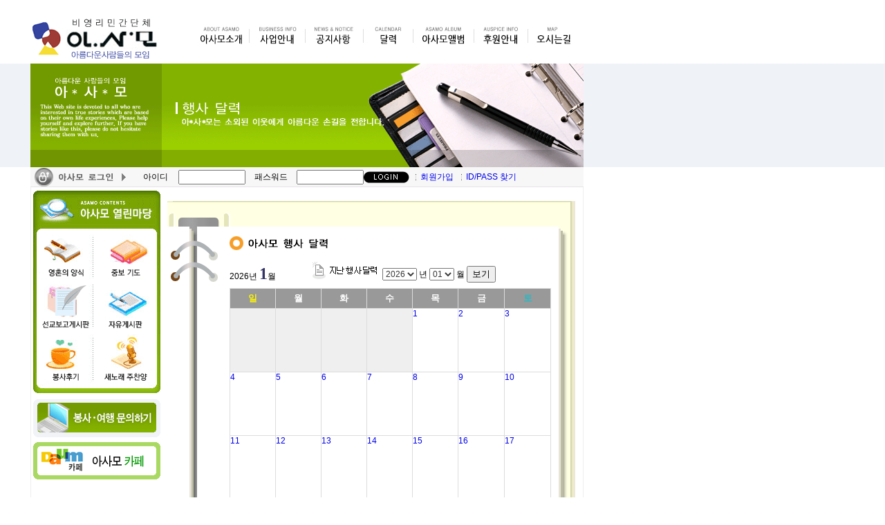

--- FILE ---
content_type: text/html
request_url: http://i-asamo.com/diary/diary.html?7504
body_size: 20550
content:
<!DOCTYPE HTML PUBLIC "-//W3C//DTD HTML 4.01 Transitional//EN">
<html>
<head>
<title>�Ƹ��ٿ� ������� �����Դϴ�. '�ƻ��' ȯ���մϴ�.</title>
<link href="../css/asamo.css" rel="stylesheet" type="text/css">
<SCRIPT language="JavaScript" src="../js/menu_js.js"></SCRIPT>
</head>
<body topmargin="0" leftmargin="0">
<table width="100%" border="0" cellspacing="0" cellpadding="0">
 <tr> 
  <td width="23">&nbsp;</td>
  <td width="800"><table width="798" border="0" cellpadding="0" cellspacing="0">
	<tr> 
    <td width="217" bgcolor="#FFFFFF" valign="bottom" style="padding-bottom:3"><a href="../index.php"><img src="../images/ci.gif" border="0"></td>
    <td width="581" style="padding-top:17"><!-- <script language="javascript" src="../javascript/menu_t_sub.swf.js"></script> -->
	<img src='/images/nav.jpg' usemap="#topMenu">
	<map name="topMenu">
	  <area shape="rect" coords="24, 18, 95, 50" href="/sub/iasamo1_02.html?9398" onFocus="this.blur()">
	  <area shape="rect" coords="106, 18, 174, 50" href="/sub/iasamo2_01.html?2165" onFocus="this.blur()">
	  <area shape="rect" coords="186, 18, 254, 50" href="/board/notice.html?3282" onFocus="this.blur()">
	  <area shape="rect" coords="275, 18, 325, 50" href="/diary/diary.html?7504" onFocus="this.blur()">
	  <area shape="rect" coords="343, 18, 416, 50" href="/gallery/gallery.html?6479" onFocus="this.blur()">
	  <area shape="rect" coords="432, 18, 493, 50" href="/sub/iasamo5.html?5897" onFocus="this.blur()">
	  <area shape="rect" coords="509, 18, 571, 50" href="/sub/iasamo_map.html?3458" onFocus="this.blur()">
		</map></td>
    </tr>
	</table></td>
    <td width="436">&nbsp;</td>
 </tr>
 <tr> 
  <td bgcolor="EFF3F7">&nbsp;</td>
  <td width="800" bgcolor="EFF3F7"><img src="../images/4.gif" width="800" height="150"></td>
  <td bgcolor="EFF3F7">&nbsp;</td>
 </tr>
<script language="javascript">
 function orderLogin(){
	var form = document.LoginForm;
	 if(!form.userid.value){
		 alert("���̵� �Է����ּ���");
		 form.userid.focus();
		 return false;
	 }
	 if(!form.userpass.value){
		 alert("�н����带 �Է����ּ���");
		 form.userpass.focus();
		 return false;
	 }
	 return true;
}
</script>

  <tr>
  <td><form name="LoginForm" method="post" action="/member/login_.php" onSubmit="return orderLogin();"></td>
  <td background="../images/login_bg.gif"><table width="800" border="0" cellpadding="0" cellspacing="0">
    <tr> 

     <td width="148"><img src="../images/login_title.gif" width="148" height="29"></td>
     <td width="69"><div align="center">���̵�</div></td>
     <td width="89"><INPUT class=input name=userid size=10></td>
     <td width="76"><div align="center">�н�����</div></td>
     <td width="96"><INPUT class=input name=userpass xonkeydown=checkEnter() size=10 type=password></td>
     <td width="66"><input type=image src="../images/login_btn.gif" width="66" height="17" border=0></td>
     <td width="10"> <div align="right"><img src="../images/login_line.gif" width="1" height="9"></div></td>
     <td width="60"><div align="center"><a href='/member/agree.html'>ȸ������</a></div></td>
     <td width="13"><div align="center"><img src="../images/login_line.gif" width="1" height="9"></div></td>
     <td width="173"><a href="/member/passChange.html">ID/PASS ã��</a></td>
    </tr>
   </table></td>
  <td></form></td>
 </tr>
<tr>
<td><img src="../images/blank02.gif" width="35" height="3"></td>
<td width="800" background="../images/back.gif" align="center" valign="top">
	<table width="792" border="0" cellpadding="0" cellspacing="0" style="padding-top:5">
	<tr>
	<!-- ���� ��������ʵ� -->
	<td width="184" valign="top">
		
		<table width="184" border="0" cellpadding="0" cellspacing="0">
		<tr>
		<td><img src="../images/banner_contents_diary.gif" border="0" usemap="#contents"></a></td>
		</tr>
		<map name="contents">
	  <area shape="rect" coords="10,67,76,129" href="../board/bbs1.html" onfocus="this.blur()">
	  <area shape="rect" coords="102,65,171,132" href="../board/bbs2.html" onfocus="this.blur()">
	  <area shape="rect" coords="11,132,75,204" href="../board/bbs3.html" onfocus="this.blur()">
	  <area shape="rect" coords="102,134,179,206" href="../board/bbs4.html" onfocus="this.blur()">
	  <area shape="rect" coords="13,206,73,279" href="../board/bbs8.html" onfocus="this.blur()">
	  <area shape="rect" coords="100,210,175,280" href="../board/bbs6.html" onfocus="this.blur()">
		</map>
		<tr>
		<td style="padding-top:7"><a href="../board/bbs7.html"><img src="../images/banner_board02_diary.gif" border="0"></td>
		</tr>
		<tr>
		<td style="padding-top:7"><!--<a target="_blank" href="http://cafe.daum.net/iasamo">--><img src="../images/banner_cafe.gif" border="0"></a></td>
		</tr>
		<tr>
		<td height="210"><div align="center">
        <!-- <SCRIPT ID='alimi' figure=n width=184 height=200 Qwhere='in' src=http://alimi.cafe24.com/php/alimi.js.php?id=norton&SKIN=6&mode=new></SCRIPT> -->
        </div></td>
		</tr>
		<tr> 
       <td height="107" style="padding-top: 10px;"> 
        
<center>

	<table border='0' width='85%' cellspacing='5' cellpadding='0' align=center>

	 <tr>

	  <td width='100%'><img border='0' src='/images/site.gif' width='128' height='28'>

	  </td>

	 </tr>

	 <tr>

	  <td width='100%'>

	  <p><font size='2' color='#808080'><img border='0' src='/images/ico3.gif' width='4' height='4'>

	  ���� : 18466 ��</font></p>

	  </td>

	 </tr>

	 <tr>

	  <td width='100%'>

	  <font size='2' color='#808080'>

	  <img border='0' src='/images/ico3.gif' width='4' height='4'>   ���� :

	  19486 ��</font>

	  </td>

	 </tr>

	 <tr>

	  <td width='100%'>

	  <p>

	  <font size='2' color='#808080'>

	  <img border='0' src='/images/ico3.gif' width='4' height='4'>   ��ü :

	  68453465 ��</font></p>

	  </td>

	 </tr>

	</table>
  </td>
      </tr>
		</table>
	</td>
     <td width="92%" background="../images/center_bg.gif" style="padding-top: 15px; padding-bottom: 25px;padding-left:10"><table width="590" border="0" cellspacing="0" cellpadding="0">
       <tr> 
        <td colspan="2"><img src="../images/diary/diary_img_01.gif" width="590" height="49"></td>
       </tr>
       <tr> 
        <td width="90" height="623" valign="top" background="../images/diary/diary_img_05.gif"><img src="../images/diary/diary_img_02.gif" width="90" height="74"></td>
        <td width="519" background="../images/diary/diary_img_04.gif">
<link href="../css/asamo.css" rel="stylesheet" type="text/css">



<script>
function dopen(aa,bb,cc,dd,ee) {
	var year = aa;
	var month = bb;
	var day = cc;
	var mode = dd;
	var uid = ee;
	ref = "/diary/view.php?year=" + year + "&month=" + month + "&day=" + day + "&mode=" + mode + "&uid=" + uid;
	window.open(ref, "view", "left=100,top=100,width=500,height=400,toolbar=no,menubar=no,status=no,scrollbars=yes,resizable=no');");
}
</script>


			<FONT class=day><img src="../images/diary/diary_title.gif" width="147" height="23" >
			<br>
			<br>
			<table cellspacing=0 cellpadding=0 border=0>
			<tr>
				<td width=120>2026�� <FONT color="#333366" face="Verdana" size="5"><B>1</B></FONT><FONT class="day">��</FONT></td>
				<td valign=top><form name=gogo method='post' action='/diary/diary.html'><img src="../images/diary/diary_img_06.gif" border=0></td>
				<td>
					&nbsp;
					<select name=year>
												<option value='2003' >2003</option>
												<option value='2004' >2004</option>
												<option value='2005' >2005</option>
												<option value='2006' >2006</option>
												<option value='2007' >2007</option>
												<option value='2008' >2008</option>
												<option value='2009' >2009</option>
												<option value='2010' >2010</option>
												<option value='2011' >2011</option>
												<option value='2012' >2012</option>
												<option value='2013' >2013</option>
												<option value='2014' >2014</option>
												<option value='2015' >2015</option>
												<option value='2016' >2016</option>
												<option value='2017' >2017</option>
												<option value='2018' >2018</option>
												<option value='2019' >2019</option>
												<option value='2020' >2020</option>
												<option value='2021' >2021</option>
												<option value='2022' >2022</option>
												<option value='2023' >2023</option>
												<option value='2024' >2024</option>
												<option value='2025' >2025</option>
												<option value='2026' selected>2026</option>
												<option value='2027' >2027</option>
						 
					</select> ��
					<select name=month>
											<option value='01' selected>01</option>
												<option value='02' >02</option>
												<option value='03' >03</option>
												<option value='04' >04</option>
												<option value='05' >05</option>
												<option value='06' >06</option>
												<option value='07' >07</option>
												<option value='08' >08</option>
												<option value='09' >09</option>
												<option value='10' >10</option>
												<option value='11' >11</option>
												<option value='12' >12</option>
											</select> ��
					<input type=submit name=submit value='����'>
				</td>
			</tr>
			</table>
         <TABLE width=465 height="550" border=0 cellPadding=0 cellSpacing=1 bgColor=#dcdcdc>
          <TBODY>
           <TR bgColor=#767676> 
            <TD width=80 height=15 align=middle bgcolor="#999999"><div align="center"><FONT color=#fcf404 size=2><B>��</b></FONT></div></TD>
            <TD width=80 align=middle bgcolor="#999999"><div align="center"><FONT color=#ffffff size=2><B>��</b></FONT></div></TD>
            <TD width=80 align=middle bgcolor="#999999"><div align="center"><FONT color=#ffffff size=2><B>ȭ</b></FONT></div></TD>
            <TD width=80 align=middle bgcolor="#999999"><div align="center"><FONT color=#ffffff size=2><B>��</b></FONT></div></TD>
            <TD width=80 align=middle bgcolor="#999999"><div align="center"><FONT color=#ffffff size=2><B>��</b></FONT></div></TD>
            <TD width=80 align=middle bgcolor="#999999"><div align="center"><FONT color=#ffffff size=2><B>��</b></FONT></div></TD>
            <TD width=80 align=middle bgcolor="#999999"><div align="center"><FONT color=#2bb8c3 size=2><B>��</b></FONT></div></TD>
           </TR>

<TR bgColor=#ffffff class=MAIN_calendar>            <TD align=middle  bgcolor=efefef height=60 
                                width=80>&nbsp;</TD>
            <TD align=middle  bgcolor=efefef height=60 
                                width=80>&nbsp;</TD>
            <TD align=middle  bgcolor=efefef height=60 
                                width=80>&nbsp;</TD>
            <TD align=middle  bgcolor=efefef height=60 
                                width=80>&nbsp;</TD>
            <TD bgColor=#ffffff height=60 
                                width=80 valign=top> 
<font color=333333><span style=font-size=9pt><a href='#' onclick="dopen('2026','1','1','0')">1</a>&nbsp;&nbsp;            <TD bgColor=#ffffff height=60 
                                width=80 valign=top> 
<font color=333333><span style=font-size=9pt><a href='#' onclick="dopen('2026','1','2','0')">2</a>&nbsp;&nbsp;            <TD bgColor=#ffffff height=60 
                                width=80 valign=top> 
<font color=333333><span style=font-size=9pt><a href='#' onclick="dopen('2026','1','3','0')">3</a>&nbsp;&nbsp;</tr><TR bgColor=#ffffff class=MAIN_calendar>            <TD bgColor=#ffffff height=60 
                                width=80 valign=top> 
<font color=333333><span style=font-size=9pt><a href='#' onclick="dopen('2026','1','4','0')">4</a>&nbsp;&nbsp;            <TD bgColor=#ffffff height=60 
                                width=80 valign=top> 
<font color=333333><span style=font-size=9pt><a href='#' onclick="dopen('2026','1','5','0')">5</a>&nbsp;&nbsp;            <TD bgColor=#ffffff height=60 
                                width=80 valign=top> 
<font color=333333><span style=font-size=9pt><a href='#' onclick="dopen('2026','1','6','0')">6</a>&nbsp;&nbsp;            <TD bgColor=#ffffff height=60 
                                width=80 valign=top> 
<font color=333333><span style=font-size=9pt><a href='#' onclick="dopen('2026','1','7','0')">7</a>&nbsp;&nbsp;            <TD bgColor=#ffffff height=60 
                                width=80 valign=top> 
<font color=333333><span style=font-size=9pt><a href='#' onclick="dopen('2026','1','8','0')">8</a>&nbsp;&nbsp;            <TD bgColor=#ffffff height=60 
                                width=80 valign=top> 
<font color=333333><span style=font-size=9pt><a href='#' onclick="dopen('2026','1','9','0')">9</a>&nbsp;&nbsp;            <TD bgColor=#ffffff height=60 
                                width=80 valign=top> 
<font color=333333><span style=font-size=9pt><a href='#' onclick="dopen('2026','1','10','0')">10</a>&nbsp;&nbsp;</tr><TR bgColor=#ffffff class=MAIN_calendar>            <TD bgColor=#ffffff height=60 
                                width=80 valign=top> 
<font color=333333><span style=font-size=9pt><a href='#' onclick="dopen('2026','1','11','0')">11</a>&nbsp;&nbsp;            <TD bgColor=#ffffff height=60 
                                width=80 valign=top> 
<font color=333333><span style=font-size=9pt><a href='#' onclick="dopen('2026','1','12','0')">12</a>&nbsp;&nbsp;            <TD bgColor=#ffffff height=60 
                                width=80 valign=top> 
<font color=333333><span style=font-size=9pt><a href='#' onclick="dopen('2026','1','13','0')">13</a>&nbsp;&nbsp;            <TD bgColor=#ffffff height=60 
                                width=80 valign=top> 
<font color=333333><span style=font-size=9pt><a href='#' onclick="dopen('2026','1','14','0')">14</a>&nbsp;&nbsp;            <TD bgColor=#ffffff height=60 
                                width=80 valign=top> 
<font color=333333><span style=font-size=9pt><a href='#' onclick="dopen('2026','1','15','0')">15</a>&nbsp;&nbsp;            <TD bgColor=#ffffff height=60 
                                width=80 valign=top> 
<font color=333333><span style=font-size=9pt><a href='#' onclick="dopen('2026','1','16','0')">16</a>&nbsp;&nbsp;            <TD bgColor=#ffffff height=60 
                                width=80 valign=top> 
<font color=333333><span style=font-size=9pt><a href='#' onclick="dopen('2026','1','17','0')">17</a>&nbsp;&nbsp;</tr><TR bgColor=#ffffff class=MAIN_calendar>            <TD bgColor=#ffffff height=60 
                                width=80 valign=top> 
<font color=333333><span style=font-size=9pt><a href='#' onclick="dopen('2026','1','18','0')">18</a>&nbsp;&nbsp;            <TD bgColor=#ffffff height=60 
                                width=80 valign=top> 
<font color=333333><span style=font-size=9pt><a href='#' onclick="dopen('2026','1','19','0')">19</a>&nbsp;&nbsp;            <TD bgColor=#ffffff height=60 
                                width=80 valign=top> 
<font color=333333><span style=font-size=9pt><a href='#' onclick="dopen('2026','1','20','0')">20</a>&nbsp;&nbsp;            <TD bgColor=#ffffff height=60 
                                width=80 valign=top> 
<font color=333333><span style=font-size=9pt><a href='#' onclick="dopen('2026','1','21','0')">21</a>&nbsp;&nbsp;            <TD bgColor=#ffffff height=60 
                                width=80 valign=top> 
<font color=333333><span style=font-size=9pt><a href='#' onclick="dopen('2026','1','22','0')">22</a>&nbsp;&nbsp;            <TD bgColor=#ffffff height=60 
                                width=80 valign=top> 
<font color=333333><span style=font-size=9pt><a href='#' onclick="dopen('2026','1','23','0')">23</a>&nbsp;&nbsp;            <TD bgColor=#ffffff height=60 
                                width=80 valign=top> 
<font color=333333><span style=font-size=9pt><a href='#' onclick="dopen('2026','1','24','0')">24</a>&nbsp;&nbsp;</tr><TR bgColor=#ffffff class=MAIN_calendar>            <TD bgColor=#ffffff height=60 
                                width=80 valign=top> 
<font color=333333><span style=font-size=9pt><a href='#' onclick="dopen('2026','1','25','0')">25</a>&nbsp;&nbsp;            <TD bgColor=#ffffff height=60 
                                width=80 valign=top> 
<font color=333333><span style=font-size=9pt><a href='#' onclick="dopen('2026','1','26','0')">26</a>&nbsp;&nbsp;            <TD bgColor=#ffffff height=60 
                                width=80 valign=top> 
<font color=333333><span style=font-size=9pt><a href='#' onclick="dopen('2026','1','27','0')">27</a>&nbsp;&nbsp;            <TD bgColor=#ffffff height=60 
                                width=80 valign=top> 
<font color=333333><span style=font-size=9pt><a href='#' onclick="dopen('2026','1','28','0')">28</a>&nbsp;&nbsp;            <TD bgColor=#ffffff height=60 
                                width=80 valign=top> 
<font color=333333><span style=font-size=9pt><a href='#' onclick="dopen('2026','1','29','0')">29</a>&nbsp;&nbsp;            <TD bgColor=#ffffff height=60 
                                width=80 valign=top> 
<font color=333333><span style=font-size=9pt><a href='#' onclick="dopen('2026','1','30','0')">30</a>&nbsp;&nbsp;            <TD bgColor=#ffffff height=60 
                                width=80 valign=top> 
<font color=333333><span style=font-size=9pt><a href='#' onclick="dopen('2026','1','31','0')">31</a>&nbsp;&nbsp;</tr></tr>
		<td height=40 bgcolor=efefef>&nbsp;</td> 
				<td height=40 bgcolor=efefef>&nbsp;</td> 
				<td height=40 bgcolor=efefef>&nbsp;</td> 
				<td height=40 bgcolor=efefef>&nbsp;</td> 
				<td height=40 bgcolor=efefef>&nbsp;</td> 
				<td height=40 bgcolor=efefef>&nbsp;</td> 
				<td height=40 bgcolor=efefef>&nbsp;</td> 
		

          </TBODY>
         </TABLE>
        </td>
       </tr>
       <tr> 
        <td colspan="2"><img src="../images/diary/diary_img_03.gif" width="590" height="55"></td>
       </tr>
      </table></td>
    </tr>
   </table></td>
  <td>&nbsp;</td>
 </tr>
 <tr>
  <td>&nbsp;</td>
  <td>
  <table width="800" border="0" cellpadding="0" cellspacing="0">
  <tr>
  <td><img src="../images/bottom_banner.gif" border="0" usemap="#b_banner"></td>  
  <map name="b_banner">
  <area shape="rect" coords="3,7,100,51" href="http://www.asinews.co.kr" onfocus="this.blur()" target="_blank">
  <area shape="rect" coords="103,7,250,51" href="http://www.febc.or.kr" onfocus="this.blur()" target="_blank">
  <area shape="rect" coords="255,4,380,57" href="http://www.kepad.or.kr" onfocus="this.blur()" target="_blank">
  <area shape="rect" coords="383,4,556,59" href="http://www.kesad.or.kr" onfocus="this.blur()" target="_blank">
  <area shape="rect" coords="560,2,703,58" href="http://www.ansanv.or.kr" onfocus="this.blur()" target="_blank">
  <area shape="rect" coords="708,1,798,57" href="http://www.ggvc.or.kr" onfocus="this.blur()" target="_blank">
</map>
  </tr>
  <tr>
  <td width="800" height="72" background="../images/bottom_back.gif" align="center">
			<table border="0" cellpadding="0" cellspacing="0">
			<tr>
			<td colspan="2">
            �ƻ�� �ּ� : ��⵵ �Ȼ�� ��ϱ� ���ǵ� 451-12 / TEL : 031-410-0194<!--/011-254-7341--> | FAX : 031-403-4038
            </td>
		</tr>
		<tr><td valign="top">
					<table border="0" cellpadding="0" cellspacing="0">
					<tr>
					<td width="270"><a href="mailto:i-asamo@hanvit.com"><img src="../images/btn_mail.gif" border="0" ></a>&nbsp;&nbsp;<img src="../images/bottom_copy.gif"></a></td>&nbsp;&nbsp;<td align="left" valign="top"><a href="http://www.intzvill.com" target="_blank" onfocus="this.blur()"><img src="http://www.intzvill.com/images/shop_btn/btn02.gif" border="0" ></a><br></td>
					</tr>
					</table>
		</td>
		</tr>
		</table>
</td>
</tr>
</table></td>
  </tr>

  </table>
<!--  <table width="800" height="56" border="0" cellpadding="0" cellspacing="0">
	
    <tr> 
     <td width="1" bgcolor="EFEBEF"><img src="../images/blank.gif" width="1" height="1"></td>
     <td><div align="center">TEL : 031-410-0194/011-254-7341 | FAX : 031-403-4038 <br>
            �ƻ�� �ּ� : ��⵵ �Ȼ�� ��ϱ� ���ǵ� 451-12 
                      </div></td>
     <td width="1"><img src="../images/bottom_line.gif" width="1" height="34"></td>
     <td width="200"><div align="center"><a href="mailto:i-asamo@hanvit.com"><img src="../images/bottom_img.gif" width="180" height="27" border=0></a></div></td>
     <td width="1" bgcolor="EFEBEF"><img src="../images/blank.gif" width="1" height="1"></td>
    </tr>
   </table></td>
  <td>&nbsp;</td>
 </tr>
</table> -->
</body>
</html>

--- FILE ---
content_type: text/css
request_url: http://i-asamo.com/css/asamo.css
body_size: 2367
content:
td { font-family: "돋움", "arial";  font-size: 9pt; font-style: normal; color: 4E4E4E; xline-height:16px; font-weight: normal; font-variant: normal}
td a { font-family: "돋움", "arial";  font-size: 9pt; font-style: normal; color: 4E4E4E;  font-weight: normal; font-variant: normal; text-decoration: none}
td a:hover { font-family: "돋움", "arial";  font-size: 9pt; font-style: normal; color:5DC011;  font-weight: normal; font-variant: normal; text-decoration: underline}

.point_color { font-family: "돋움", "arial";  font-size: 9pt; color: 3C8AC0; line-height:16px}
.point_color a { font-family: "돋움", "arial";  font-size: 9pt; font-style: normal; color: 3C8AC0;  font-weight: normal; font-variant: normal; text-decoration: none}
.point_color a:hover { font-family: "돋움", "arial";  font-size: 9pt; font-style: normal; color:3C8AC0;  font-weight: normal; font-variant: normal; text-decoration: underline}

textarea { font-family:"돋움","arial"; font-size:9pt ; clip:  rect(   ); color: 373737; line-height: 18px}

select { font-family:"돋움","arial"; font-size:9pt ; color:#373737; height: 18px}


.small { font-family: "돋움", "arial";  font-size: 8pt; color: 4E4E4E; line-height:16px}
.small a { font-family: "돋움", "arial"; font-size: 8pt; color: 4E4E4E; text-decoration: none} 
.small a:hover { font-family: "돋움", "arial"; font-size: 8pt; color: 5DC011; text-decoration: underline} 




.font11 { font-family: "돋움", "arial";  font-size: 11pt; font-style: normal; color: 000000; line-height:16px; font-weight: bold; font-variant: normal}
.point {  font-family: "돋움", "arial";  font-size: 9pt; font-style: normal; color: 00C5A6; line-height:16px; font-weight: bold; font-variant: normal}
.point2 { font-family: "돋움", "arial"; font-size: 9pt; font-style: normal; color: 3C8AC0; line-height:16px; font-weight: bold; font-variant: normal }
.point3 { font-family: "돋움", "arial"; font-size: 9pt; font-style: normal; color: 3C8AC0; line-height:16px; font-weight: normal; font-variant: normal ; text-decoration: underline}
.point4 { font-family: "돋움", "arial"; font-size: 9pt; font-style: normal; color: 3C8AC0; line-height:16px; font-weight: normal; font-variant: normal }



.line { font-family: "돋움", "arial"; font-size: 9pt; font-style: normal; color: 3C8AC0; line-height:16px; font-weight: normal; font-variant: normal ; text-decoration: underline}

--- FILE ---
content_type: application/javascript
request_url: http://i-asamo.com/js/menu_js.js
body_size: 3317
content:
<!--
function MM_jumpMenu(targ,selObj,restore){ //v3.0
  eval(targ+".location='"+selObj.options[selObj.selectedIndex].value+"'");
  if (restore) selObj.selectedIndex=0;
}

function MM_preloadImages() { //v3.0
  var d=document; if(d.images){ if(!d.MM_p) d.MM_p=new Array();
    var i,j=d.MM_p.length,a=MM_preloadImages.arguments; for(i=0; i<a.length; i++)
    if (a[i].indexOf("#")!=0){ d.MM_p[j]=new Image; d.MM_p[j++].src=a[i];}}
}

function MM_swapImgRestore() { //v3.0
  var i,x,a=document.MM_sr; for(i=0;a&&i<a.length&&(x=a[i])&&x.oSrc;i++) x.src=x.oSrc;
}

function MM_findObj(n, d) { //v4.01
  var p,i,x;  if(!d) d=document; if((p=n.indexOf("?"))>0&&parent.frames.length) {
    d=parent.frames[n.substring(p+1)].document; n=n.substring(0,p);}
  if(!(x=d[n])&&d.all) x=d.all[n]; for (i=0;!x&&i<d.forms.length;i++) x=d.forms[i][n];
  for(i=0;!x&&d.layers&&i<d.layers.length;i++) x=MM_findObj(n,d.layers[i].document);
  if(!x && d.getElementById) x=d.getElementById(n); return x;
}

function MM_swapImage() { //v3.0
  var i,j=0,x,a=MM_swapImage.arguments; document.MM_sr=new Array; for(i=0;i<(a.length-2);i+=3)
   if ((x=MM_findObj(a[i]))!=null){document.MM_sr[j++]=x; if(!x.oSrc) x.oSrc=x.src; x.src=a[i+2];}
}

function MM_openBrWindow(theURL,winName,features) { //v2.0
  window.open(theURL,winName,features);
}

	
function jumpMenu(selObj) {
	var url = selObj.options[selObj.selectedIndex].value;
	
	if(url.length > 0)
		window.open(url, '');
}

/*******layer******/

function view(name,num) {
	
	for(i=0;i<document.all[name].length;i++)	{
		if(i==parseInt(num-1)) 
		document.all[name][i].style.visibility="visible";
	else
		document.all[name][i].style.visibility="hidden";
		}
}
function hiddn() {
	if(document.all["layer"]!=null)	{
	for(i=1;i<document.all["layer"].length;i++)
		document.all["layer"][i].style.visibility="hidden";
	}
}

/*******풀다운******/
/*	view 이름으로 사용하지 마세요. 오버라이딩 안됩니다. */
	var sub_tree = 2;
	//var sub_tree = 6;

	function MyCashBookView(num)
	{		
		for (i=1; i<=sub_tree; i++)
		{
			menu=eval("document.all.block"+i+".style");
			if (num==i)
			{
				if (menu.display == "block")
				{	
					menu.display="none";
				}
				else
				{
				if (num==1) Image1.src="http://image.korea-tender.com/image2/shop_images/txt_shopmenu.gif";
				else if (num==2) Image2.src="http://image.korea-tender.com/image2/img/nav_eco01_on.gif";															
						
					menu.display="block";
				}
			}
			else
			{
				menu.display="none";
			}
		}
	}
function PopupWindow2(loc,wt,ht,cookname,wname,tp,lp){
	if(cookname) {
		var strReturn;
		strReturn = GetCookie(cookname);
		if(strReturn == null || strReturn == '0' ) {
			window.open(loc,wname,"width="+wt+",height="+ht+",toolbar=no,scrollbars=no,status=no,menubar=no,resizable=no, top="+tp+", left="+lp);
		}
	} else {
			window.open(loc,wname,"width="+wt+",height="+ht+",toolbar=no,scrollbars=no,status=no,menubar=no,resizable=no, top="+tp+", left="+lp);
	}
}

function GetCookie(sName)
{

  var aCookie = document.cookie.split("; ");
  for (var i=0; i < aCookie.length; i++)
  {

    var aCrumb = aCookie[i].split("=");
    if (sName == aCrumb[0])
      return unescape(aCrumb[1]);
  }

  return null;
}
//-->